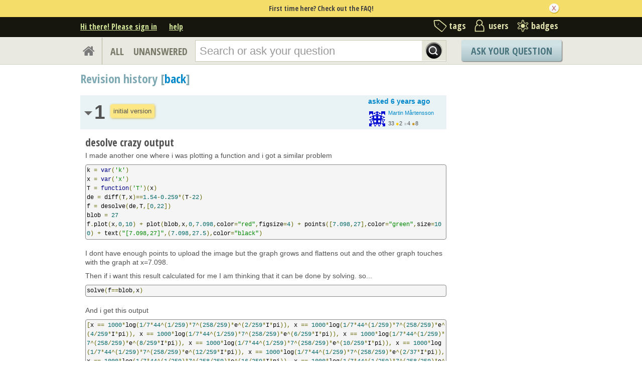

--- FILE ---
content_type: text/html; charset=utf-8
request_url: https://ask.sagemath.org/questions/45938/revisions/
body_size: 6887
content:

<!DOCTYPE html PUBLIC "-//W3C//DTD XHTML 1.0 Transitional//EN" "http://www.w3.org/TR/xhtml1/DTD/xhtml1-transitional.dtd"> <html xmlns="http://www.w3.org/1999/xhtml"> <head> <title>Revision history - ASKSAGE: Sage Q&amp;A Forum</title> <meta name="description" content="Q&amp;A Forum for Sage" /> <meta http-equiv="Content-Type" content="text/html; charset=UTF-8" /> <meta http-equiv="X-UA-Compatible" content="IE=EDGE" /> <meta name="keywords" content=",Sage, maths, Python, forum,community" /> <meta name="referrer" content="always" /> <meta name="viewport" content="width=device-width, initial-scale=1, user-scalable=no" /> <link rel="shortcut icon" href="/upfiles/favicon_CE7MgiZ.ico" /> <link
            rel="alternate"
            type="application/rss+xml"
            href="https://ask.sagemath.org/feeds/rss/"
        /> <link rel="stylesheet" href="/m/CACHE/css/f7ea79c0d61b.css" type="text/css" /> <link href="//fonts.googleapis.com/css?family=Open+Sans+Condensed:700&amp;subset=latin-ext" rel="stylesheet" type="text/css" /> <link href="//fonts.googleapis.com/css?family=Open+Sans+Condensed:700&amp;subset=cyrillic-ext" rel="stylesheet" type="text/css" /> <script type="text/javascript" src="/m/default/media/jslib/modernizr.custom.js?v=19"></script> <script type="text/javascript">
    var askbot = {};
    askbot['data'] = {};
    askbot['data']['userIsAuthenticated'] = false;
    askbot['data']['languageCode'] = 'en';
    
        askbot['data']['userReputation'] = 0;
        askbot['data']['userEmail'] = null;
        askbot['data']['userIsReadOnly'] = false;//in principle we allow anon users to start posting
    
    askbot['urls'] = {};
    askbot['settings'] = {};
    askbot['messages'] = {};
    
</script> <script type="text/javascript" src="/s/jsi18n/"></script> </head> <body class="two-col user-messages revisions-page anon lang-en"> <div class="notify" style="display:none"> <div class="content-wrapper"> <p class="notification">First time here? Check out the FAQ!</p> <a id="closeNotify" onclick="notify.close(true)"></a> </div> </div> <!-- template header.html --> <div 
    id="header"
    class="without-logo"
> <div class="content-wrapper"> <div id="userToolsNav"> <a href="/account/signin/?next=eyJhbGciOiJIUzI1NiIsInR5cCI6IkpXVCJ9.eyJuZXh0X3VybCI6Ii8ifQ.m7jHLgO_yPD143JCZnT-38G8sri7cl6lftW1zz15wJE"
    >Hi there! Please sign in</a> <a class="help" href="/help/" title="help">help</a> </div> <div id="metaNav"> <a 
  id="navTags"
  href="/tags/"
  
>tags</a> <a 
  id="navUsers"
  href="/users/"
  
>users</a> <a 
  id="navBadges"
  href="/badges/"
  
>badges</a> </div> <div class="clean"></div> </div> </div> <!-- end template header.html --> <!-- template secondary_header.html --> <div id="secondaryHeader"> <div class="content-wrapper"> <form
            
                action="/questions/" id="searchForm"
            
            class="scopes-True-True-False"
            method="get"> <table width="100%"> <tr> <td width="1"><a id="homeButton" href="/questions/"><i class="fa fa-home"></i></a></td> <td width="1"><div id="scopeNav"> <a class="scope-selector "
            href="/questions/scope:all/sort:activity-desc/page:1/"
        >ALL</a> <a class="scope-selector "
            href="/questions/scope:unanswered/sort:answers-asc/page:1/"
        >UNANSWERED</a> </div></td> <td width="*" class="search-bar"> <div 
    id="searchBar"
    class="search-bar"
><input 
        class="searchInput" 
        type="text" 
        autocomplete="off"
        value="" 
        name="query" 
        placeholder="Search or ask your question"
        id="keywords"
    /><input type="submit" value="" name="search" class="searchBtn" /><input type="button"
        value="X"
        name="reset_query"
        class="cancelSearchBtn"
        
            style="display: none;"
        
    /></div> </td> <td width="1"> <a
        id="askButton"
        class="button"
        href="/questions/ask/"
        >
            Ask Your Question
        </a> </td> </tr> </table> </form> </div> </div> <div class="content-wrapper"> <div id="ContentLeft"> <h1 class="section-title">
    Revision history [<a href="/question/45938/desolve-crazy-output/">back</a>]
</h1> <div id="revisions"> <div class="revision"> <div
        id="rev-header-1"
        class="header author"
    > <div class="header-controls"> <table width="100%"> <tr> <td width="20" style="vertical-align:middle"> <img
                        id="rev-arrow-1"
                        src="/m/default/media/images/expander-arrow-hide.gif?v=19"
                        alt="click to hide/show revision"
                        /> </td> <td width="30px" style="vertical-align:middle"> <span
                        class="revision-number"
                        title="revision 1">1</span></td> <td width="200px" style="vertical-align:middle"> <div class="summary"> <span>initial version</span> </div> </td> <td align="right"> <div class="revision-mark" > <div class='post-update-info'> <p style="line-height:12px;"> <a 
        
            href="/questions/45938/revisions/"
        
        ><strong>
    
        
        asked <abbr class="timeago" title="2019-03-29 11:37:29 +0100">2019-03-29 11:37:29 +0100</abbr> </strong></a> </p> <div class="user-card"> <a class="js-avatar-box"
    href="/users/25786/martin-martensson/"
><img class="js-avatar gravatar" 
    width="32" height="32"
    src="//www.gravatar.com/avatar/cc54c3ba898cd066ae85a6dd7ac0faec?s=32&amp;d=identicon&amp;r=PG"
    title="Martin Mårtensson" 
    alt="Martin Mårtensson gravatar image" 
/></a> <div class="user-info"> <a href="/users/25786/martin-martensson/">Martin Mårtensson</a> <br/> <span class="reputation-score">33</span> <span class="badges" title="Martin Mårtensson has 2 gold badges, 4 silver badges and 8 bronze badges"> <span class='badge1'>&#9679;</span><span class="badgecount">2</span> <span class='badge2'>&#9679;</span><span class="badgecount">4</span> <span class='badge3'>&#9679;</span><span class="badgecount">8</span> </span> </div> </div> </div> </div> </td> </tr> </table> </div> </div> <div id="rev-body-1" class="answerbody"> <h3>desolve crazy output</h3> <div class="text"><p>I made another one where i was plotting a function and i got a similar problem</p> <pre><code>k = var('k')
x = var('x')
T = function('T')(x)
de = diff(T,x)==1.54-0.259*(T-22)
f = desolve(de,T,[0,22])
blob = 27
f.plot(x,0,10) + plot(blob,x,0,7.098,color="red",figsize=4) + points([7.098,27],color="green",size=100) + text("[7.098,27]",(7.098,27.5),color="black")
</code></pre> <p>I dont have enough points to upload the image but the graph grows and flattens out and the other graph touches with the graph at x=7.098.</p> <p>Then if i want this result calculated for me I am thinking that it can be done by solving. so...</p> <pre><code>solve(f==blob,x)
</code></pre> <p>And i get this output</p> <pre><code>[x == 1000*log(1/7*44^(1/259)*7^(258/259)*e^(2/259*I*pi)), x == 1000*log(1/7*44^(1/259)*7^(258/259)*e^(4/259*I*pi)), x == 1000*log(1/7*44^(1/259)*7^(258/259)*e^(6/259*I*pi)), x == 1000*log(1/7*44^(1/259)*7^(258/259)*e^(8/259*I*pi)), x == 1000*log(1/7*44^(1/259)*7^(258/259)*e^(10/259*I*pi)), x == 1000*log(1/7*44^(1/259)*7^(258/259)*e^(12/259*I*pi)), x == 1000*log(1/7*44^(1/259)*7^(258/259)*e^(2/37*I*pi)), x == 1000*log(1/7*44^(1/259)*7^(258/259)*e^(16/259*I*pi)), x == 1000*log(1/7*44^(1/259)*7^(258/259)*e^(18/259*I*pi)), x == 1000*log(1/7*44^(1/259)*7^(258/259)*e^(20/259*I*pi)), x == 1000*log(1/7*44^(1/259)*7^(258/259)*e^(22/259*I*pi)), x == 1000*log(1/7*44^(1/259)*7^(258/259)*e^(24/259*I*pi)), x == 1000*log(1/7*44^(1/259)*7^(258/259)*e^(26/259*I*pi)), x == 1000*log(1/7*44^(1/259)*7^(258/259)*e^(4/37*I*pi)), x == 1000*log(1/7*44^(1/259)*7^(258/259)*e^(30/259*I*pi)), x == 1000*log(1/7*44^(1/259)*7^(258/259)*e^(32/259*I*pi)), x == 1000*log(1/7*44^(1/259)*7^(258/259)*e^(34/259*I*pi)), x == 1000*log(1/7*44^(1/259)*7^(258/259)*e^(36/259*I*pi)), x == 1000*log(1/7*44^(1/259)*7^(258/259)*e^(38/259*I*pi)), x == 1000*log(1/7*44^(1/259)*7^(258/259)*e^(40/259*I*pi)), x == 1000*log(1/7*44^(1/259)*7^(258/259)*e^(6/37*I*pi)), x == 1000*log(1/7*44^(1/259)*7^(258/259)*e^(44/259*I*pi)), x == 1000*log(1/7*44^(1/259)*7^(258/259)*e^(46/259*I*pi)), x == 1000*log(1/7*44^(1/259)*7^(258/259)*e^(48/259*I*pi)), x == 1000*log(1/7*44^(1/259)*7^(258/259)*e^(50/259*I*pi)), x == 1000*log(1/7*44^(1/259)*7^(258/259)*e^(52/259*I*pi)), x == 1000*log(1/7*44^(1/259)*7^(258/259)*e^(54/259*I*pi)), x == 1000*log(1/7*44^(1/259)*7^(258/259)*e^(8/37*I*pi)), x == 1000*log(1/7*44^(1/259)*7^(258/259)*e^(58/259*I*pi)), x == 1000*log(1/7*44^(1/259)*7^(258/259)*e^(60/259*I*pi)), x == 1000*log(1/7*44^(1/259)*7^(258/259)*e^(62/259*I*pi)), x == 1000*log(1/7*44^(1/259)*7^(258/259)*e^(64/259*I*pi)), x == 1000*log(1/7*44^(1/259)*7^(258/259)*e^(66/259*I*pi)), x == 1000*log(1/7*44^(1/259)*7^(258/259)*e^(68/259*I*pi)), x == 1000*log(1/7*44^(1/259)*7^(258/259)*e^(10/37*I*pi)), x == 1000*log(1/7*44^(1/259)*7^(258/259)*e^(72/259*I*pi)), x == 1000*log(1/7*44^(1/259)*7^(258/259)*e^(2/7*I*pi)), x == 1000*log(1/7*44^(1/259)*7^(258/259)*e^(76/259*I*pi)), x == 1000*log(1/7*44^(1/259)*7^(258/259)*e^(78/259*I*pi)), x == 1000*log(1/7*44^(1/259)*7^(258/259)*e^(80/259*I*pi)), x == 1000*log(1/7*44^(1/259)*7^(258/259)*e^(82/259*I*pi)), x == 1000*log(1/7*44^(1/259)*7^(258/259)*e^(12/37*I*pi)), x == 1000*log(1/7*44^(1/259)*7^(258/259)*e^(86/259*I*pi)), x == 1000*log(1/7*44^(1/259)*7^(258/259)*e^(88/259*I*pi)), x == 1000*log(1/7*44^(1/259)*7^(258/259)*e^(90/259*I*pi)), x == 1000*log(1/7*44^(1/259)*7^(258/259)*e^(92/259*I*pi)), x == 1000*log(1/7*44^(1/259)*7^(258/259)*e^(94/259*I*pi)), x == 1000*log(1/7*44^(1/259)*7^(258/259)*e^(96/259*I*pi)), x == 1000*log(1/7*44^(1/259)*7^(258/259)*e^(14/37*I*pi)), x == 1000*log(1/7*44^(1/259)*7^(258/259)*e^(100/259*I*pi)), x == 1000*log(1/7*44^(1/259)*7^(258/259)*e^(102/259*I*pi)), x == 1000*log(1/7*44^(1/259)*7^(258/259)*e^(104/259*I*pi)), x == 1000*log(1/7*44^(1/259)*7^(258/259)*e^(106/259*I*pi)), x == 1000*log(1/7*44^(1/259)*7^(258/259)*e^(108/259*I*pi)), x == 1000*log(1/7*44^(1/259)*7^(258/259)*e^(110/259*I*pi)), x == 1000*log(1/7*44^(1/259)*7^(258/259)*e^(16/37*I*pi)), x == 1000*log(1/7*44^(1/259)*7^(258/259)*e^(114/259*I*pi)), x == 1000*log(1/7*44^(1/259)*7^(258/259)*e^(116/259*I*pi)), x == 1000*log(1/7*44^(1/259)*7^(258/259)*e^(118/259*I*pi)), x == 1000*log(1/7*44^(1/259)*7^(258/259)*e^(120/259*I*pi)), x == 1000*log(1/7*44^(1/259)*7^(258/259)*e^(122/259*I*pi)), x == 1000*log(1/7*44^(1/259)*7^(258/259)*e^(124/259*I*pi)), x == 1000*log(1/7*44^(1/259)*7^(258/259)*e^(18/37*I*pi)), x == 1000*log(1/7*44^(1/259)*7^(258/259)*e^(128/259*I*pi)), x == 1000*log(1/7*44^(1/259)*7^(258/259)*e^(130/259*I*pi)), x == 1000*log(1/7*44^(1/259)*7^(258/259)*e^(132/259*I*pi)), x == 1000*log(1/7*44^(1/259)*7^(258/259)*e^(134/259*I*pi)), x == 1000*log(1/7*44^(1/259)*7^(258/259)*e^(136/259*I*pi)), x == 1000*log(1/7*44^(1/259)*7^(258/259)*e^(138/259*I*pi)), x == 1000*log(1/7*44^(1/259)*7^(258/259)*e^(20/37*I*pi)), x == 1000*log(1/7*44^(1/259)*7^(258/259)*e^(142/259*I*pi)), x == 1000*log(1/7*44^(1/259)*7^(258/259)*e^(144/259*I*pi)), x == 1000*log(1/7*44^(1/259)*7^(258/259)*e^(146/259*I*pi)), x == 1000*log(1/7*44^(1/259)*7^(258/259)*e^(4/7*I*pi)), x == 1000*log(1/7*44^(1/259)*7^(258/259)*e^(150/259*I*pi)), x == 1000*log(1/7*44^(1/259)*7^(258/259)*e^(152/259*I*pi)), x == 1000*log(1/7*44^(1/259)*7^(258/259)*e^(22/37*I*pi)), x == 1000*log(1/7*44^(1/259)*7^(258/259)*e^(156/259*I*pi)), x == 1000*log(1/7*44^(1/259)*7^(258/259)*e^(158/259*I*pi)), x == 1000*log(1/7*44^(1/259)*7^(258/259)*e^(160/259*I*pi)), x == 1000*log(1/7*44^(1/259)*7^(258/259)*e^(162/259*I*pi)), x == 1000*log(1/7*44^(1/259)*7^(258/259)*e^(164/259*I*pi)), x == 1000*log(1/7*44^(1/259)*7^(258/259)*e^(166/259*I*pi)), x == 1000*log(1/7*44^(1/259)*7^(258/259)*e^(24/37*I*pi)), x == 1000*log(1/7*44^(1/259)*7^(258/259)*e^(170/259*I*pi)), x == 1000*log(1/7*44^(1/259)*7^(258/259)*e^(172/259*I*pi)), x == 1000*log(1/7*44^(1/259)*7^(258/259)*e^(174/259*I*pi)), x == 1000*log(1/7*44^(1/259)*7^(258/259)*e^(176/259*I*pi)), x == 1000*log(1/7*44^(1/259)*7^(258/259)*e^(178/259*I*pi)), x == 1000*log(1/7*44^(1/259)*7^(258/259)*e^(180/259*I*pi)), x == 1000*log(1/7*44^(1/259)*7^(258/259)*e^(26/37*I*pi)), x == 1000*log(1/7*44^(1/259)*7^(258/259)*e^(184/259*I*pi)), x == 1000*log(1/7*44^(1/259)*7^(258/259)*e^(186/259*I*pi)), x == 1000*log(1/7*44^(1/259)*7^(258/259)*e^(188/259*I*pi)), x == 1000*log(1/7*44^(1/259)*7^(258/259)*e^(190/259*I*pi)), x == 1000*log(1/7*44^(1/259)*7^(258/259)*e^(192/259*I*pi)), x == 1000*log(1/7*44^(1/259)*7^(258/259)*e^(194/259*I*pi)), x == 1000*log(1/7*44^(1/259)*7^(258/259)*e^(28/37*I*pi)), x == 1000*log(1/7*44^(1/259)*7^(258/259)*e^(198/259*I*pi)), x == 1000*log(1/7*44^(1/259)*7^(258/259)*e^(200/259*I*pi)), x == 1000*log(1/7*44^(1/259)*7^(258/259)*e^(202/259*I*pi)), x == 1000*log(1/7*44^(1/259)*7^(258/259)*e^(204/259*I*pi)), x == 1000*log(1/7*44^(1/259)*7^(258/259)*e^(206/259*I*pi)), x == 1000*log(1/7*44^(1/259)*7^(258/259)*e^(208/259*I*pi)), x == 1000*log(1/7*44^(1/259)*7^(258/259)*e^(30/37*I*pi)), x == 1000*log(1/7*44^(1/259)*7^(258/259)*e^(212/259*I*pi)), x == 1000*log(1/7*44^(1/259)*7^(258/259)*e^(214/259*I*pi)), x == 1000*log(1/7*44^(1/259)*7^(258/259)*e^(216/259*I*pi)), x == 1000*log(1/7*44^(1/259)*7^(258/259)*e^(218/259*I*pi)), x == 1000*log(1/7*44^(1/259)*7^(258/259)*e^(220/259*I*pi)), x == 1000*log(1/7*44^(1/259)*7^(258/259)*e^(6/7*I*pi)), x == 1000*log(1/7*44^(1/259)*7^(258/259)*e^(32/37*I*pi)), x == 1000*log(1/7*44^(1/259)*7^(258/259)*e^(226/259*I*pi)), x == 1000*log(1/7*44^(1/259)*7^(258/259)*e^(228/259*I*pi)), x == 1000*log(1/7*44^(1/259)*7^(258/259)*e^(230/259*I*pi)), x == 1000*log(1/7*44^(1/259)*7^(258/259)*e^(232/259*I*pi)), x == 1000*log(1/7*44^(1/259)*7^(258/259)*e^(234/259*I*pi)), x == 1000*log(1/7*44^(1/259)*7^(258/259)*e^(236/259*I*pi)), x == 1000*log(1/7*44^(1/259)*7^(258/259)*e^(34/37*I*pi)), x == 1000*log(1/7*44^(1/259)*7^(258/259)*e^(240/259*I*pi)), x == 1000*log(1/7*44^(1/259)*7^(258/259)*e^(242/259*I*pi)), x == 1000*log(1/7*44^(1/259)*7^(258/259)*e^(244/259*I*pi)), x == 1000*log(1/7*44^(1/259)*7^(258/259)*e^(246/259*I*pi)), x == 1000*log(1/7*44^(1/259)*7^(258/259)*e^(248/259*I*pi)), x == 1000*log(1/7*44^(1/259)*7^(258/259)*e^(250/259*I*pi)), x == 1000*log(1/7*44^(1/259)*7^(258/259)*e^(36/37*I*pi)), x == 1000*log(1/7*44^(1/259)*7^(258/259)*e^(254/259*I*pi)), x == 1000*log(1/7*44^(1/259)*7^(258/259)*e^(256/259*I*pi)), x == 1000*log(1/7*44^(1/259)*7^(258/259)*e^(258/259*I*pi)), x == -258000/259*I*pi + 1000*log(1/7*44^(1/259)*7^(258/259)), x == -256000/259*I*pi + 1000*log(1/7*44^(1/259)*7^(258/259)), x == -254000/259*I*pi + 1000*log(1/7*44^(1/259)*7^(258/259)), x == -36000/37*I*pi + 1000*log(1/7*44^(1/259)*7^(258/259)), x == -250000/259*I*pi + 1000*log(1/7*44^(1/259)*7^(258/259)), x == -248000/259*I*pi + 1000*log(1/7*44^(1/259)*7^(258/259)), x == -246000/259*I*pi + 1000*log(1/7*44^(1/259)*7^(258/259)), x == -244000/259*I*pi + 1000*log(1/7*44^(1/259)*7^(258/259)), x == -242000/259*I*pi + 1000*log(1/7*44^(1/259)*7^(258/259)), x == -240000/259*I*pi + 1000*log(1/7*44^(1/259)*7^(258/259)), x == -34000/37*I*pi + 1000*log(1/7*44^(1/259)*7^(258/259)), x == -236000/259*I*pi + 1000*log(1/7*44^(1/259)*7^(258/259)), x == -234000/259*I*pi + 1000*log(1/7*44^(1/259)*7^(258/259)), x == -232000/259*I*pi + 1000*log(1/7*44^(1/259)*7^(258/259)), x == -230000/259*I*pi + 1000*log(1/7*44^(1/259)*7^(258/259)), x == -228000/259*I*pi + 1000*log(1/7*44^(1/259)*7^(258/259)), x == -226000/259*I*pi + 1000*log(1/7*44^(1/259)*7^(258/259)), x == -32000/37*I*pi + 1000*log(1/7*44^(1/259)*7^(258/259)), x == -6000/7*I*pi + 1000*log(1/7*44^(1/259)*7^(258/259)), x == -220000/259*I*pi + 1000*log(1/7*44^(1/259)*7^(258/259)), x == -218000/259*I*pi + 1000*log(1/7*44^(1/259)*7^(258/259)), x == -216000/259*I*pi + 1000*log(1/7*44^(1/259)*7^(258/259)), x == -214000/259*I*pi + 1000*log(1/7*44^(1/259)*7^(258/259)), x == -212000/259*I*pi + 1000*log(1/7*44^(1/259)*7^(258/259)), x == -30000/37*I*pi + 1000*log(1/7*44^(1/259)*7^(258/259)), x == -208000/259*I*pi + 1000*log(1/7*44^(1/259)*7^(258/259)), x == -206000/259*I*pi + 1000*log(1/7*44^(1/259)*7^(258/259)), x == -204000/259*I*pi + 1000*log(1/7*44^(1/259)*7^(258/259)), x == -202000/259*I*pi + 1000*log(1/7*44^(1/259)*7^(258/259)), x == -200000/259*I*pi + 1000*log(1/7*44^(1/259)*7^(258/259)), x == -198000/259*I*pi + 1000*log(1/7*44^(1/259)*7^(258/259)), x == -28000/37*I*pi + 1000*log(1/7*44^(1/259)*7^(258/259)), x == -194000/259*I*pi + 1000*log(1/7*44^(1/259)*7^(258/259)), x == -192000/259*I*pi + 1000*log(1/7*44^(1/259)*7^(258/259)), x == -190000/259*I*pi + 1000*log(1/7*44^(1/259)*7^(258/259)), x == -188000/259*I*pi + 1000*log(1/7*44^(1/259)*7^(258/259)), x == -186000/259*I*pi + 1000*log(1/7*44^(1/259)*7^(258/259)), x == -184000/259*I*pi + 1000*log(1/7*44^(1/259)*7^(258/259)), x == -26000/37*I*pi + 1000*log(1/7*44^(1/259)*7^(258/259)), x == -180000/259*I*pi + 1000*log(1/7*44^(1/259)*7^(258/259)), x == -178000/259*I*pi + 1000*log(1/7*44^(1/259)*7^(258/259)), x == -176000/259*I*pi + 1000*log(1/7*44^(1/259)*7^(258/259)), x == -174000/259*I*pi + 1000*log(1/7*44^(1/259)*7^(258/259)), x == -172000/259*I*pi + 1000*log(1/7*44^(1/259)*7^(258/259)), x == -170000/259*I*pi + 1000*log(1/7*44^(1/259)*7^(258/259)), x == -24000/37*I*pi + 1000*log(1/7*44^(1/259)*7^(258/259)), x == -166000/259*I*pi + 1000*log(1/7*44^(1/259)*7^(258/259)), x == -164000/259*I*pi + 1000*log(1/7*44^(1/259)*7^(258/259)), x == -162000/259*I*pi + 1000*log(1/7*44^(1/259)*7^(258/259)), x == -160000/259*I*pi + 1000*log(1/7*44^(1/259)*7^(258/259)), x == -158000/259*I*pi + 1000*log(1/7*44^(1/259)*7^(258/259)), x == -156000/259*I*pi + 1000*log(1/7*44^(1/259)*7^(258/259)), x == -22000/37*I*pi + 1000*log(1/7*44^(1/259)*7^(258/259)), x == -152000/259*I*pi + 1000*log(1/7*44^(1/259)*7^(258/259)), x == -150000/259*I*pi + 1000*log(1/7*44^(1/259)*7^(258/259)), x == -4000/7*I*pi + 1000*log(1/7*44^(1/259)*7^(258/259)), x == -146000/259*I*pi + 1000*log(1/7*44^(1/259)*7^(258/259)), x == -144000/259*I*pi + 1000*log(1/7*44^(1/259)*7^(258/259)), x == -142000/259*I*pi + 1000*log(1/7*44^(1/259)*7^(258/259)), x == -20000/37*I*pi + 1000*log(1/7*44^(1/259)*7^(258/259)), x == -138000/259*I*pi + 1000*log(1/7*44^(1/259)*7^(258/259)), x == -136000/259*I*pi + 1000*log(1/7*44^(1/259)*7^(258/259)), x == -134000/259*I*pi + 1000*log(1/7*44^(1/259)*7^(258/259)), x == -132000/259*I*pi + 1000*log(1/7*44^(1/259)*7^(258/259)), x == -130000/259*I*pi + 1000*log(1/7*44^(1/259)*7^(258/259)), x == -128000/259*I*pi + 1000*log(1/7*44^(1/259)*7^(258/259)), x == -18000/37*I*pi + 1000*log(1/7*44^(1/259)*7^(258/259)), x == -124000/259*I*pi + 1000*log(1/7*44^(1/259)*7^(258/259)), x == -122000/259*I*pi + 1000*log(1/7*44^(1/259)*7^(258/259)), x == -120000/259*I*pi + 1000*log(1/7*44^(1/259)*7^(258/259)), x == -118000/259*I*pi + 1000*log(1/7*44^(1/259)*7^(258/259)), x == -116000/259*I*pi + 1000*log(1/7*44^(1/259)*7^(258/259)), x == -114000/259*I*pi + 1000*log(1/7*44^(1/259)*7^(258/259)), x == -16000/37*I*pi + 1000*log(1/7*44^(1/259)*7^(258/259)), x == -110000/259*I*pi + 1000*log(1/7*44^(1/259)*7^(258/259)), x == -108000/259*I*pi + 1000*log(1/7*44^(1/259)*7^(258/259)), x == -106000/259*I*pi + 1000*log(1/7*44^(1/259)*7^(258/259)), x == -104000/259*I*pi + 1000*log(1/7*44^(1/259)*7^(258/259)), x == -102000/259*I*pi + 1000*log(1/7*44^(1/259)*7^(258/259)), x == -100000/259*I*pi + 1000*log(1/7*44^(1/259)*7^(258/259)), x == -14000/37*I*pi + 1000*log(1/7*44^(1/259)*7^(258/259)), x == -96000/259*I*pi + 1000*log(1/7*44^(1/259)*7^(258/259)), x == -94000/259*I*pi + 1000*log(1/7*44^(1/259)*7^(258/259)), x == -92000/259*I*pi + 1000*log(1/7*44^(1/259)*7^(258/259)), x == -90000/259*I*pi + 1000*log(1/7*44^(1/259)*7^(258/259)), x == -88000/259*I*pi + 1000*log(1/7*44^(1/259)*7^(258/259)), x == -86000/259*I*pi + 1000*log(1/7*44^(1/259)*7^(258/259)), x == -12000/37*I*pi + 1000*log(1/7*44^(1/259)*7^(258/259)), x == -82000/259*I*pi + 1000*log(1/7*44^(1/259)*7^(258/259)), x == -80000/259*I*pi + 1000*log(1/7*44^(1/259)*7^(258/259)), x == -78000/259*I*pi + 1000*log(1/7*44^(1/259)*7^(258/259)), x == -76000/259*I*pi + 1000*log(1/7*44^(1/259)*7^(258/259)), x == -2000/7*I*pi + 1000*log(1/7*44^(1/259)*7^(258/259)), x == -72000/259*I*pi + 1000*log(1/7*44^(1/259)*7^(258/259)), x == -10000/37*I*pi + 1000*log(1/7*44^(1/259)*7^(258/259)), x == -68000/259*I*pi + 1000*log(1/7*44^(1/259)*7^(258/259)), x == -66000/259*I*pi + 1000*log(1/7*44^(1/259)*7^(258/259)), x == -64000/259*I*pi + 1000*log(1/7*44^(1/259)*7^(258/259)), x == -62000/259*I*pi + 1000*log(1/7*44^(1/259)*7^(258/259)), x == -60000/259*I*pi + 1000*log(1/7*44^(1/259)*7^(258/259)), x == -58000/259*I*pi + 1000*log(1/7*44^(1/259)*7^(258/259)), x == -8000/37*I*pi + 1000*log(1/7*44^(1/259)*7^(258/259)), x == -54000/259*I*pi + 1000*log(1/7*44^(1/259)*7^(258/259)), x == -52000/259*I*pi + 1000*log(1/7*44^(1/259)*7^(258/259)), x == -50000/259*I*pi + 1000*log(1/7*44^(1/259)*7^(258/259)), x == -48000/259*I*pi + 1000*log(1/7*44^(1/259)*7^(258/259)), x == -46000/259*I*pi + 1000*log(1/7*44^(1/259)*7^(258/259)), x == -44000/259*I*pi + 1000*log(1/7*44^(1/259)*7^(258/259)), x == -6000/37*I*pi + 1000*log(1/7*44^(1/259)*7^(258/259)), x == -40000/259*I*pi + 1000*log(1/7*44^(1/259)*7^(258/259)), x == -38000/259*I*pi + 1000*log(1/7*44^(1/259)*7^(258/259)), x == -36000/259*I*pi + 1000*log(1/7*44^(1/259)*7^(258/259)), x == -34000/259*I*pi + 1000*log(1/7*44^(1/259)*7^(258/259)), x == -32000/259*I*pi + 1000*log(1/7*44^(1/259)*7^(258/259)), x == -30000/259*I*pi + 1000*log(1/7*44^(1/259)*7^(258/259)), x == -4000/37*I*pi + 1000*log(1/7*44^(1/259)*7^(258/259)), x == -26000/259*I*pi + 1000*log(1/7*44^(1/259)*7^(258/259)), x == -24000/259*I*pi + 1000*log(1/7*44^(1/259)*7^(258/259)), x == -22000/259*I*pi + 1000*log(1/7*44^(1/259)*7^(258/259)), x == -20000/259*I*pi + 1000*log(1/7*44^(1/259)*7^(258/259)), x == -18000/259*I*pi + 1000*log(1/7*44^(1/259)*7^(258/259)), x == -16000/259*I*pi + 1000*log(1/7*44^(1/259)*7^(258/259)), x == -2000/37*I*pi + 1000*log(1/7*44^(1/259)*7^(258/259)), x == -12000/259*I*pi + 1000*log(1/7*44^(1/259)*7^(258/259)), x == -10000/259*I*pi + 1000*log(1/7*44^(1/259)*7^(258/259)), x == -8000/259*I*pi + 1000*log(1/7*44^(1/259)*7^(258/259)), x == -6000/259*I*pi + 1000*log(1/7*44^(1/259)*7^(258/259)), x == -4000/259*I*pi + 1000*log(1/7*44^(1/259)*7^(258/259)), x == -2000/259*I*pi + 1000*log(1/7*44^(1/259)*7^(258/259)), x == 1000*log(1/7*44^(1/259)*7^(258/259))]
</code></pre> <p>But i can see that the simple answer should just be 7.098 so how can i get sage to sell me that?
I am not interested in the complex or imaginary numbers i just want the simple numerical or rational answer from sage.</p> </div> </div> </div> </div> </div> <div id="ContentRight"> </div> </div> <!-- template footer.html --> <div id="ground"> <div class="content-wrapper"> <div class="copyright"> <a href="http://creativecommons.org/licenses/by-sa/3.0/legalcode"> <img
                            class="license-logo"
                            src="/m/default/media/images/cc-by-sa.png?v=19"
                            title="cc-by-sa"
                            alt="cc-by-sa"
                        /> </a>
                
                Copyright Sage, 2010. Some rights reserved under creative commons license. Content on this site is licensed under a <a href="http://creativecommons.org/licenses/by-sa/3.0/legalcode">Creative Commons Attribution Share Alike 3.0</a> license.

            </div> <div class="footer-links" > <a href="/about/">about</a><span class="link-separator"> |</span> <a href="/faq/">faq</a><span class="link-separator"> |</span> <a href="/help/" title="help">help</a> <span class="link-separator"> |</span> <a href="/privacy/">privacy policy</a><span class="link-separator"> |</span> <a href="/terms/">terms of service</a> </div> <div class="powered-link"> <a href="http://askbot.com" target="_blank">
                Powered by Askbot version 0.7.59
            </a> </div> <div class="clean"></div> </div> </div> <!-- end template footer.html --> <div id="no-javascript"> <noscript class="noscript">
        Please note: Askbot requires javascript to work properly, please enable javascript in your browser, <a href="https://www.google.com/support/bin/answer.py?answer=23852">here is how</a> </noscript> <script type="text/javascript">
        //IE fix to hide the red margin
        var noscript = document.getElementsByTagName('noscript')[0];
        noscript.style.padding = '0px';
        noscript.style.backgroundColor = 'transparent';
    </script> </div> <script type="text/javascript">
    askbot['urls']['mark_read_message'] = '/s/messages/markread/';
    askbot['urls']['get_tags_by_wildcard'] = '/s/get-tags-by-wildcard/';
    askbot['urls']['get_tag_list'] = '/s/get-tag-list/';
    askbot['urls']['follow_user'] = '/followit/follow/user/{{userId}}/';
    askbot['urls']['unfollow_user'] = '/followit/unfollow/user/{{userId}}/';
    askbot['urls']['user_signin'] = '/account/signin/';
    askbot['urls']['getEditor'] = '/s/get-editor/';
    
    askbot['urls']['apiGetQuestions'] = '/s/api/get_questions/';
    askbot['urls']['ask'] = '/questions/ask/';
	askbot['urls']['questions'] = '/questions/';
    askbot['settings']['groupsEnabled'] = false;
    askbot['settings']['static_url'] = '/m/';
    askbot['settings']['minSearchWordLength'] = 4;
    askbot['settings']['mathjaxEnabled'] = true;
    askbot['settings']['sharingSuffixText'] = '';
    askbot['settings']['errorPlacement'] = 'after-label';
    askbot['data']['maxCommentLength'] = 800;
    askbot['settings']['editorType'] = 'markdown';
    
    askbot['settings']['commentsEditorType'] = 'rich\u002Dtext';
    askbot['messages']['askYourQuestion'] = 'Ask Your Question';
    askbot['messages']['acceptOwnAnswer'] = 'accept or unaccept your own answer';
    askbot['messages']['followQuestions'] = 'follow questions';
    
        askbot['settings']['allowedUploadFileTypes'] = [
            "jpg", "jpeg", "gif", "bmp", "png", "tiff"
        ];
    
    askbot['data']['haveFlashNotifications'] = true;
    askbot['data']['activeTab'] = 'questions';
    askbot['settings']['csrfCookieName'] = 'asksage_csrf';
    
        askbot['data']['searchUrl'] = '';
    
</script> <form name="scroll-pos-form"><input id="scroll-mem" type="text" style="display: none;"/></form> <script type="text/javascript" src="/m/CACHE/js/38987fd1bdf6.js"></script> <script type="text/javascript">
    /*<![CDATA[*/
    $('.mceStatusbar').remove();//a hack to remove the tinyMCE status bar
    $(document).ready(function(){
        // focus input on the search bar endcomment
        var activeTab = askbot['data']['activeTab'];
        if (inArray(activeTab, ['users', 'questions', 'tags', 'badges'])) {
            var searchInput = $('#keywords');
        } else if (activeTab === 'ask') {
            var searchInput = $('#id_title');
        } else {
            var searchInput = undefined;
            animateHashes();
        }

        var wasScrolled = $('#scroll-mem').val();
        if (searchInput && !wasScrolled) {
            searchInput.focus();
            putCursorAtEnd(searchInput);
        }

        var haveFullTextSearchTab = inArray(activeTab, ['questions', 'badges', 'ask']);
        var haveUserProfilePage = $('body').hasClass('user-profile-page');
        if ((haveUserProfilePage || haveFullTextSearchTab) && searchInput && searchInput.length) {
            var search = new FullTextSearch();
            askbot['controllers'] = askbot['controllers'] || {};
            askbot['controllers']['fullTextSearch'] = search;
            search.setSearchUrl(askbot['data']['searchUrl']);
            if (activeTab === 'ask') {
                search.setAskButtonEnabled(false);
            }
            search.decorate(searchInput);
        } else if (activeTab === 'tags') {
            var search = new TagSearch();
            search.decorate(searchInput);
        }

        if (askbot['data']['userIsAdminOrMod']) {
            $('body').addClass('admin');
        }
        if (askbot['settings']['groupsEnabled']) {
            askbot['urls']['add_group'] = "/s/add-group/";
            var group_dropdown = new GroupDropdown();
            $('.groups-dropdown').append(group_dropdown.getElement());
        }
        var userRep = $('#userToolsNav .reputation');
        if (userRep.length) {
            var showPermsTrigger = new ShowPermsTrigger();
            showPermsTrigger.decorate(userRep);
        }
    });
    if (askbot['data']['haveFlashNotifications']) {
        $('#validate_email_alert').click(function(){notify.close(true)})
        notify.show();
    }

    var langNav = $('.lang-nav');
    if (langNav.length) {
        var nav = new LangNav();
        nav.decorate(langNav);
    }
    /*]]>*/
</script> <script type='text/javascript' src="/mathjax/MathJax.js?config=TeX-AMS-MML_HTMLorMML">
        if (typeof MathJax != 'undefined') {
            MathJax.Hub.Config({
                extensions: ["tex2jax.js"],
                jax: ["input/TeX","output/HTML-CSS"],
                tex2jax: {inlineMath: [["$","$"],["\\(","\\)"]]}
            });
        } else {
            console.log('Could not load MathJax');
        }
    </script> <div class="js-templates" style="display: none;"></div> <script type="text/javascript" src="/m/CACHE/js/c0126a9b8709.js"></script> <script type="text/javascript">
    //todo - take this out into .js file
    $(document).ready(function(){
        $('div.revision div[id^=rev-header-]').bind('click', function(){
            var revId = this.id.substr(11);
            toggleRev(revId);
        });
        lanai.highlightSyntax();
    });

    function toggleRev(id) {
        var arrow = $("#rev-arrow-" + id);
        var visible = arrow.attr("src").indexOf("hide") > -1;
        if (visible) {
            var image_path = '/m/default/media/images/expander-arrow-show.gif?v=19';
        } else {
            var image_path = '/m/default/media/images/expander-arrow-hide.gif?v=19';
        }
        image_path = image_path + "?v=19";
        arrow.attr("src", image_path);
        $("#rev-body-" + id).slideToggle("fast");
    }
</script> <script type="text/javascript">
            for (url_name in askbot['urls']){
                askbot['urls'][url_name] = cleanUrl(askbot['urls'][url_name]);
            }
        </script> </body> </html>